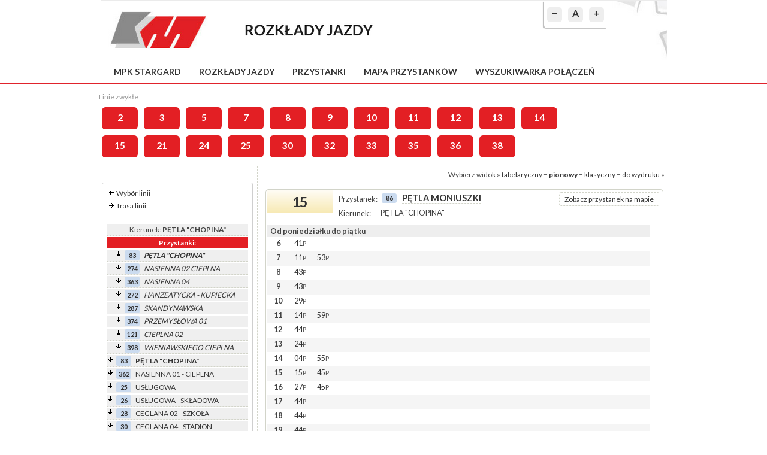

--- FILE ---
content_type: text/html; charset=UTF-8
request_url: https://rozklady.mpkstargard.pl/rozklad-015_20210712-33-1.html
body_size: 11375
content:
<!DOCTYPE html PUBLIC "-//W3C//DTD XHTML 1.0 Strict//EN" "http://www.w3.org/TR/xhtml1/DTD/xhtml1-strict.dtd">
<html xmlns="http://www.w3.org/1999/xhtml">
<head>
<meta name="keywords" content="rozkład jazdy, komunikacja, transport, autobus" />
<meta name="description" content="MPK Stargard Sp. z o.o. - rozkłady jazdy" />
<meta http-equiv="pragma" content="nocache" />
<meta http-equiv="expires" content="0" />
<meta http-equiv="content-type" content="text/html; charset=utf-8" />
<title>MPK Stargard Sp. z o.o. &minus; rozkłady jazdy</title>
  <link href='//fonts.googleapis.com/css?family=Lato:400,700&amp;subset=latin,latin-ext' rel='stylesheet' type='text/css'/>
  <link rel="stylesheet" type="text/css" href="./css/style/stargard.css"/>
  <link rel="icon" type="image/x-icon" href="[data-uri]"/>
  <script src="//code.jquery.com/jquery-1.11.3.min.js"></script>
  <script src="//ajax.googleapis.com/ajax/libs/jqueryui/1.11.4/jquery-ui.min.js"></script>
  <script>(function(a){if(typeof define==="function"&&define.amd){define(["../datepicker"],a)}else{a(jQuery.datepicker)}}(function(a){a.regional.pl={closeText:"Zamknij",prevText:"&#x3C;Poprzedni",nextText:"Nast&#281;pny&#x3E;",currentText:"Dzi&#347;",monthNames:["Stycze&#324;","Luty","Marzec","Kwiecie&#324;","Maj","Czerwiec","Lipiec","Sierpie&#324;","Wrzesie&#324;","Pa&#378;dziernik","Listopad","Grudzie&#324;"],monthNamesShort:["Sty","Lu","Mar","Kw","Maj","Cze","Lip","Sie","Wrz","Pa","Lis","Gru"],dayNames:["Niedziela","Poniedzia&#322;ek","Wtorek","&#346;roda","Czwartek","Pi&#261;tek","Sobota"],dayNamesShort:["Nie","Pn","Wt","&#346;r","Czw","Pt","So"],dayNamesMin:["Nd","Pn","Wt","&#346;r","Cz","Pt","So"],weekHeader:"Tydz",dateFormat:"dd.mm.yy",firstDay:1,isRTL:false,showMonthAfterYear:false,yearSuffix:""};a.setDefaults(a.regional.pl);return a.regional.pl}));
/*!
 * jquery-timepicker v1.6.5 - A jQuery timepicker plugin inspired by Google Calendar. It supports both mouse and keyboard navigation.
 * Copyright (c) 2015 Jon Thornton - http://jonthornton.github.com/jquery-timepicker/
 * License: MIT
 */
;!function(b){"object"==typeof exports&&exports&&"object"==typeof module&&module&&module.exports===exports?b(require("jquery")):"function"==typeof define&&define.amd?define(["jquery"],b):b(jQuery)}(function(V){function U(d){var c=d[0];return c.offsetWidth>0&&c.offsetHeight>0}function T(a){if(a.minTime&&(a.minTime=C(a.minTime)),a.maxTime&&(a.maxTime=C(a.maxTime)),a.durationTime&&"function"!=typeof a.durationTime&&(a.durationTime=C(a.durationTime)),"now"==a.scrollDefault?a.scrollDefault=C(new Date):a.scrollDefault?a.scrollDefault=C(a.scrollDefault):a.minTime&&(a.scrollDefault=a.minTime),a.scrollDefault&&(a.scrollDefault=a.roundingFunction(a.scrollDefault,a)),"string"===V.type(a.timeFormat)&&a.timeFormat.match(/[gh]/)&&(a._twelveHourTime=!0),a.disableTimeRanges.length>0){for(var d in a.disableTimeRanges){a.disableTimeRanges[d]=[C(a.disableTimeRanges[d][0]),C(a.disableTimeRanges[d][1])]}a.disableTimeRanges=a.disableTimeRanges.sort(function(e,c){return e[0]-c[0]});for(var d=a.disableTimeRanges.length-1;d>0;d--){a.disableTimeRanges[d][0]<=a.disableTimeRanges[d-1][1]&&(a.disableTimeRanges[d-1]=[Math.min(a.disableTimeRanges[d][0],a.disableTimeRanges[d-1][0]),Math.max(a.disableTimeRanges[d][1],a.disableTimeRanges[d-1][1])],a.disableTimeRanges.splice(d,1))}}return a}function S(ad){var ac=ad.data("timepicker-settings"),ab=ad.data("timepicker-list");if(ab&&ab.length&&(ab.remove(),ad.data("timepicker-list",!1)),ac.useSelect){ab=V("<select />",{"class":"ui-timepicker-select"});var aa=ab}else{ab=V("<ul />",{"class":"ui-timepicker-list"});var aa=V("<div />",{"class":"ui-timepicker-wrapper",tabindex:-1});aa.css({display:"none",position:"absolute"}).append(ab)}if(ac.noneOption){if(ac.noneOption===!0&&(ac.noneOption=ac.useSelect?"Time...":"None"),V.isArray(ac.noneOption)){for(var Z in ac.noneOption){if(parseInt(Z,10)==Z){var Y=R(ac.noneOption[Z],ac.useSelect);ab.append(Y)}}}else{var Y=R(ac.noneOption,ac.useSelect);ab.append(Y)}}if(ac.className&&aa.addClass(ac.className),(null!==ac.minTime||null!==ac.durationTime)&&ac.showDuration){"function"==typeof ac.step?"function":ac.step;aa.addClass("ui-timepicker-with-duration"),aa.addClass("ui-timepicker-step-"+ac.step)}var X=ac.minTime;"function"==typeof ac.durationTime?X=C(ac.durationTime()):null!==ac.durationTime&&(X=ac.durationTime);var W=null!==ac.minTime?ac.minTime:0,x=null!==ac.maxTime?ac.maxTime:W+A-1;W>x&&(x+=A),x===A-1&&"string"===V.type(ac.timeFormat)&&ac.show2400&&(x=A);var v=ac.disableTimeRanges,k=0,f=v.length,e=ac.step;"function"!=typeof e&&(e=function(){return ac.step});for(var Z=W,a=0;x>=Z;a++,Z+=60*e(a)){var t=Z,s=D(t,ac);if(ac.useSelect){var r=V("<option />",{value:s});r.text(s)}else{var r=V("<li />");r.data("time",86400>=t?t:t%86400),r.text(s)}if((null!==ac.minTime||null!==ac.durationTime)&&ac.showDuration){var q=E(Z-X,ac.step);if(ac.useSelect){r.text(r.text()+" ("+q+")")}else{var n=V("<span />",{"class":"ui-timepicker-duration"});n.text(" ("+q+")"),r.append(n)}}f>k&&(t>=v[k][1]&&(k+=1),v[k]&&t>=v[k][0]&&t<v[k][1]&&(ac.useSelect?r.prop("disabled",!0):r.addClass("ui-timepicker-disabled"))),ab.append(r)}if(aa.data("timepicker-input",ad),ad.data("timepicker-list",aa),ac.useSelect){ad.val()&&ab.val(Q(C(ad.val()),ac)),ab.on("focus",function(){V(this).data("timepicker-input").trigger("showTimepicker")}),ab.on("blur",function(){V(this).data("timepicker-input").trigger("hideTimepicker")}),ab.on("change",function(){I(ad,V(this).val(),"select")}),I(ad,ab.val(),"initial"),ad.hide().after(ab)}else{var i=ac.appendTo;"string"==typeof i?i=V(i):"function"==typeof i&&(i=i(ad)),i.append(aa),L(ad,ab),ab.on("mousedown","li",function(){ad.off("focus.timepicker"),ad.on("focus.timepicker-ie-hack",function(){ad.off("focus.timepicker-ie-hack"),ad.on("focus.timepicker",y.show)}),N(ad)||ad[0].focus(),ab.find("li").removeClass("ui-timepicker-selected"),V(this).addClass("ui-timepicker-selected"),F(ad)&&(ad.trigger("hideTimepicker"),ab.on("mouseup.timepicker","li",function(){ab.off("mouseup.timepicker"),aa.hide()}))})}}function R(a,j){var i,h,g;return"object"==typeof a?(i=a.label,h=a.className,g=a.value):"string"==typeof a?i=a:V.error("Invalid noneOption value"),j?V("<option />",{value:g,"class":h,text:i}):V("<li />",{"class":h,text:i}).data("time",g)}function Q(d,c){return d=c.roundingFunction(d,c),null!==d?D(d,c):void 0}function P(){return new Date(1970,1,1,0,0,0)}function O(a){var f=V(a.target),e=f.closest(".ui-timepicker-input");0===e.length&&0===f.closest(".ui-timepicker-wrapper").length&&(y.hide(),V(document).unbind(".ui-timepicker"),V(window).unbind(".ui-timepicker"))}function N(d){var c=d.data("timepicker-settings");return(window.navigator.msMaxTouchPoints||"ontouchstart" in document)&&c.disableTouchKeyboard}function M(a,j,i){if(!i&&0!==i){return !1}var h=a.data("timepicker-settings"),g=!1,i=h.roundingFunction(i,h);return j.find("li").each(function(d,k){var f=V(k);if("number"==typeof f.data("time")){return f.data("time")==i?(g=f,!1):void 0}}),g}function L(g,f){f.find("li").removeClass("ui-timepicker-selected");var j=C(J(g),g.data("timepicker-settings"));if(null!==j){var i=M(g,f,j);if(i){var h=i.offset().top-f.offset().top;(h+i.outerHeight()>f.outerHeight()||0>h)&&f.scrollTop(f.scrollTop()+i.position().top-i.outerHeight()),i.addClass("ui-timepicker-selected")}}}function K(a,n){if(""!==this.value&&"timepicker"!=n){var m=V(this);if(!m.is(":focus")||a&&"change"==a.type){var l=m.data("timepicker-settings"),k=C(this.value,l);if(null===k){return void m.trigger("timeFormatError")}var j=!1;null!==l.minTime&&k<l.minTime?j=!0:null!==l.maxTime&&k>l.maxTime&&(j=!0),V.each(l.disableTimeRanges,function(){return k>=this[0]&&k<this[1]?(j=!0,!1):void 0}),l.forceRoundTime&&(k=l.roundingFunction(k,l));var i=D(k,l);j?I(m,i,"error")&&m.trigger("timeRangeError"):I(m,i)}}}function J(b){return b.is("input")?b.val():b.data("ui-timepicker-value")}function I(f,e,h){if(f.is("input")){f.val(e);var g=f.data("timepicker-settings");g.useSelect&&"select"!=h&&"initial"!=h&&f.data("timepicker-list").val(Q(e,g))}return f.data("ui-timepicker-value")!=e?(f.data("ui-timepicker-value",e),"select"==h?f.trigger("selectTime").trigger("changeTime").trigger("change","timepicker"):"error"!=h&&f.trigger("changeTime"),!0):(f.trigger("selectTime"),!1)}function H(h){var g=V(this),b=g.data("timepicker-list");if(!b||!U(b)){if(40!=h.keyCode){return !0}y.show.call(g.get(0)),b=g.data("timepicker-list"),N(g)||g.focus()}switch(h.keyCode){case 13:return F(g)&&y.hide.apply(this),h.preventDefault(),!1;case 38:var a=b.find(".ui-timepicker-selected");return a.length?a.is(":first-child")||(a.removeClass("ui-timepicker-selected"),a.prev().addClass("ui-timepicker-selected"),a.prev().position().top<a.outerHeight()&&b.scrollTop(b.scrollTop()-a.outerHeight())):(b.find("li").each(function(d,e){return V(e).position().top>0?(a=V(e),!1):void 0}),a.addClass("ui-timepicker-selected")),!1;case 40:return a=b.find(".ui-timepicker-selected"),0===a.length?(b.find("li").each(function(d,e){return V(e).position().top>0?(a=V(e),!1):void 0}),a.addClass("ui-timepicker-selected")):a.is(":last-child")||(a.removeClass("ui-timepicker-selected"),a.next().addClass("ui-timepicker-selected"),a.next().position().top+2*a.outerHeight()>b.outerHeight()&&b.scrollTop(b.scrollTop()+a.outerHeight())),!1;case 27:b.find("li").removeClass("ui-timepicker-selected"),y.hide();break;case 9:y.hide();break;default:return !0}}function G(f){var b=V(this),a=b.data("timepicker-list");if(!a||!U(a)){return !0}if(!b.data("timepicker-settings").typeaheadHighlight){return a.find("li").removeClass("ui-timepicker-selected"),!0}switch(f.keyCode){case 96:case 97:case 98:case 99:case 100:case 101:case 102:case 103:case 104:case 105:case 48:case 49:case 50:case 51:case 52:case 53:case 54:case 55:case 56:case 57:case 65:case 77:case 80:case 186:case 8:case 46:L(b,a);break;default:return}}function F(h){var g=h.data("timepicker-settings"),l=h.data("timepicker-list"),k=null,j=l.find(".ui-timepicker-selected");if(j.hasClass("ui-timepicker-disabled")){return !1}if(j.length&&(k=j.data("time")),null!==k){if("string"==typeof k){h.val(k),h.trigger("selectTime").trigger("changeTime").trigger("change","timepicker")}else{var i=D(k,g);I(h,i,"select")}}return !0}function E(h,g){h=Math.abs(h);var l,k,j=Math.round(h/60),i=[];return 60>j?i=[j,z.mins]:(l=Math.floor(j/60),k=j%60,30==g&&30==k&&(l+=z.decimal+5),i.push(l),i.push(1==l?z.hr:z.hrs),30!=g&&k&&(i.push(k),i.push(z.mins))),i.join(" ")}function D(a,p){if(null!==a){var o=new Date(B.valueOf()+1000*a);if(!isNaN(o.getTime())){if("function"===V.type(p.timeFormat)){return p.timeFormat(o)}for(var n,m,l="",k=0;k<p.timeFormat.length;k++){switch(m=p.timeFormat.charAt(k)){case"a":l+=o.getHours()>11?z.pm:z.am;break;case"A":l+=o.getHours()>11?z.PM:z.AM;break;case"g":n=o.getHours()%12,l+=0===n?"12":n;break;case"G":n=o.getHours(),a===A&&(n=24),l+=n;break;case"h":n=o.getHours()%12,0!==n&&10>n&&(n="0"+n),l+=0===n?"12":n;break;case"H":n=o.getHours(),a===A&&(n=24),l+=n>9?n:"0"+n;break;case"i":var j=o.getMinutes();l+=j>9?j:"0"+j;break;case"s":a=o.getSeconds(),l+=a>9?a:"0"+a;break;case"\\":k++,l+=p.timeFormat.charAt(k);break;default:l+=m}}return l}}}function C(X,W){if(""===X){return null}if(!X||X+0==X){return X}if("object"==typeof X){return 3600*X.getHours()+60*X.getMinutes()+X.getSeconds()}X=X.toLowerCase().replace(".",""),("a"==X.slice(-1)||"p"==X.slice(-1))&&(X+="m");var x="("+z.am.replace(".","")+"|"+z.pm.replace(".","")+"|"+z.AM.replace(".","")+"|"+z.PM.replace(".","")+")?",w=new RegExp("^"+x+"\\s*([0-2]?[0-9])\\W?([0-5][0-9])?\\W?([0-5][0-9])?\\s*"+x+"$"),v=X.match(w);if(!v){return null}var u=parseInt(1*v[2],10),t=v[1]||v[5],s=u;if(12>=u&&t){var r=t==z.pm||t==z.PM;s=12==u?r?12:0:u+(r?12:0)}var q=1*v[3]||0,p=1*v[4]||0,o=3600*s+60*q+p;if(!t&&W&&W._twelveHourTime&&W.scrollDefault){var n=o-W.scrollDefault;0>n&&n>=A/-2&&(o=(o+A/2)%A)}return o}var B=P(),A=86400,z={am:"am",pm:"pm",AM:"AM",PM:"PM",decimal:".",mins:"mins",hr:"hr",hrs:"hrs"},y={init:function(a){return this.each(function(){var i=V(this),d=[];for(var c in V.fn.timepicker.defaults){i.data(c)&&(d[c]=i.data(c))}var b=V.extend({},V.fn.timepicker.defaults,d,a);b.lang&&(z=V.extend(z,b.lang)),b=T(b),i.data("timepicker-settings",b),i.addClass("ui-timepicker-input"),b.useSelect?S(i):(i.prop("autocomplete","off"),i.on("click.timepicker focus.timepicker",y.show),i.on("change.timepicker",K),i.on("keydown.timepicker",H),i.on("keyup.timepicker",G),K.call(i.get(0)))})},show:function(p){var i=V(this),h=i.data("timepicker-settings");if(p){if(!h.showOnFocus){return !0}p.preventDefault()}if(h.useSelect){return void i.data("timepicker-list").focus()}N(i)&&i.blur();var d=i.data("timepicker-list");if(!i.prop("readonly")&&(d&&0!==d.length&&"function"!=typeof h.durationTime||(S(i),d=i.data("timepicker-list")),!U(d))){y.hide(),d.show();var b={};b.left=h.orientation.match(/r/)?i.offset().left+i.outerWidth()-d.outerWidth()+parseInt(d.css("marginLeft").replace("px",""),10):i.offset().left+parseInt(d.css("marginLeft").replace("px",""),10);var a;a=h.orientation.match(/t/)?"t":h.orientation.match(/b/)?"b":i.offset().top+i.outerHeight(!0)+d.outerHeight()>V(window).height()+V(window).scrollTop()?"t":"b","t"==a?(d.addClass("ui-timepicker-positioned-top"),b.top=i.offset().top-d.outerHeight()+parseInt(d.css("marginTop").replace("px",""),10)):(d.removeClass("ui-timepicker-positioned-top"),b.top=i.offset().top+i.outerHeight()+parseInt(d.css("marginTop").replace("px",""),10)),d.offset(b);var m=d.find(".ui-timepicker-selected");if(m.length||(J(i)?m=M(i,d,C(J(i))):h.scrollDefault&&(m=M(i,d,h.scrollDefault))),m&&m.length){var j=d.scrollTop()+m.position().top-m.outerHeight();d.scrollTop(j)}else{d.scrollTop(0)}return V(document).on("touchstart.ui-timepicker mousedown.ui-timepicker",O),V(window).on("resize.ui-timepicker",O),h.closeOnWindowScroll&&V(document).on("scroll.ui-timepicker",O),i.trigger("showTimepicker"),this}},hide:function(){var b=V(this),a=b.data("timepicker-settings");return a&&a.useSelect&&b.blur(),V(".ui-timepicker-wrapper").each(function(){var h=V(this);if(U(h)){var g=h.data("timepicker-input"),f=g.data("timepicker-settings");f&&f.selectOnBlur&&F(g),h.hide(),g.trigger("hideTimepicker")}}),this},option:function(a,c){return this.each(function(){var e=V(this),d=e.data("timepicker-settings"),b=e.data("timepicker-list");if("object"==typeof a){d=V.extend(d,a)}else{if("string"==typeof a&&"undefined"!=typeof c){d[a]=c}else{if("string"==typeof a){return d[a]}}}d=T(d),e.data("timepicker-settings",d),b&&(b.remove(),e.data("timepicker-list",!1)),d.useSelect&&S(e)})},getSecondsFromMidnight:function(){return C(J(this))},getTime:function(g){var f=this,j=J(f);if(!j){return null}g||(g=new Date);var i=C(j),h=new Date(g);return h.setHours(i/3600),h.setMinutes(i%3600/60),h.setSeconds(i%60),h.setMilliseconds(0),h},setTime:function(f){var e=this,h=e.data("timepicker-settings");if(h.forceRoundTime){var g=Q(C(f),h)}else{var g=D(C(f),h)}return I(e,g),e.data("timepicker-list")&&L(e,e.data("timepicker-list")),this},remove:function(){var d=this;if(d.hasClass("ui-timepicker-input")){var c=d.data("timepicker-settings");return d.removeAttr("autocomplete","off"),d.removeClass("ui-timepicker-input"),d.removeData("timepicker-settings"),d.off(".timepicker"),d.data("timepicker-list")&&d.data("timepicker-list").remove(),c.useSelect&&d.show(),d.removeData("timepicker-list"),this}}};V.fn.timepicker=function(a){return this.length?y[a]?this.hasClass("ui-timepicker-input")?y[a].apply(this,Array.prototype.slice.call(arguments,1)):this:"object"!=typeof a&&a?void V.error("Method "+a+" does not exist on jQuery.timepicker"):y.init.apply(this,arguments):this},V.fn.timepicker.defaults={className:null,minTime:null,maxTime:null,durationTime:null,step:30,showDuration:!1,showOnFocus:!0,timeFormat:"g:ia",scrollDefault:null,selectOnBlur:!1,disableTouchKeyboard:!1,forceRoundTime:!1,roundingFunction:function(e,d){if(null===e){return null}var f=e%(60*d.step);return f>=30*d.step?e+=60*d.step-f:e-=f,e},appendTo:"body",orientation:"l",disableTimeRanges:[],closeOnWindowScroll:!1,typeaheadHighlight:!0,noneOption:!1,show2400:!1}});$(document).ready(function(){var a=$("body").css("font-size");$(".resetFont").click(function(){$("body").css("font-size",a)});$(".increaseFont").click(function(){var c=$("body").css("font-size");var d=parseFloat(c,10);var b=d*1.2;$("body").css("font-size",b);return false});$(".decreaseFont").click(function(){var c=$("body").css("font-size");var d=parseFloat(c,10);var b=d*0.8;$("body").css("font-size",b);return false})});$.cookie=function(b,j,m){if(typeof j!="undefined"){m=m||{};if(j===null){j="";m.expires=-1}var e="";if(m.expires&&(typeof m.expires=="number"||m.expires.toUTCString)){var f;if(typeof m.expires=="number"){f=new Date();f.setTime(f.getTime()+(m.expires*24*60*60*1000))}else{f=m.expires}e="; expires="+f.toUTCString()}var l=m.path?"; path="+(m.path):"";var g=m.domain?"; domain="+(m.domain):"";var a=m.secure?"; secure":"";document.cookie=[b,"=",encodeURIComponent(j),e,l,g,a].join("")}else{var d=null;if(document.cookie&&document.cookie!=""){var k=document.cookie.split(";");for(var h=0;h<k.length;h++){var c=$.trim(k[h]);if(c.substring(0,b.length+1)==(b+"=")){d=decodeURIComponent(c.substring(b.length+1));break}}}return d}};(function(a){a.fn.tipTip=function(c){var g={activation:"hover",keepAlive:false,maxWidth:"200px",edgeOffset:3,defaultPosition:"bottom",delay:400,fadeIn:200,fadeOut:200,attribute:"title",content:false,enter:function(){},exit:function(){}};var e=a.extend(g,c);if(a("#tiptip_holder").length<=0){var b=a('<div id="tiptip_holder" style="max-width:'+e.maxWidth+';"></div>');var d=a('<div id="tiptip_content"></div>');var f=a('<div id="tiptip_arrow"></div>');a("body").append(b.html(d).prepend(f.html('<div id="tiptip_arrow_inner"></div>')))}else{var b=a("#tiptip_holder");var d=a("#tiptip_content");var f=a("#tiptip_arrow")}return this.each(function(){var i=a(this);if(e.content){var l=e.content}else{var l=i.attr(e.attribute)}if(l!=""){if(!e.content){i.removeAttr(e.attribute)}var h=false;if(e.activation=="hover"){i.hover(function(){k()},function(){if(!e.keepAlive){j()}});if(e.keepAlive){b.hover(function(){},function(){j()})}}else{if(e.activation=="focus"){i.focus(function(){k()}).blur(function(){j()})}else{if(e.activation=="click"){i.click(function(){k();return false}).hover(function(){},function(){if(!e.keepAlive){j()}});if(e.keepAlive){b.hover(function(){},function(){j()})}}}}function k(){e.enter.call(this);d.html(l);b.hide().removeAttr("class").css("margin","0");f.removeAttr("style");var y=parseInt(i.offset()["top"]);var p=parseInt(i.offset()["left"]);var v=parseInt(i.outerWidth());var A=parseInt(i.outerHeight());var x=b.outerWidth();var s=b.outerHeight();var w=Math.round((v-x)/2);var o=Math.round((A-s)/2);var n=Math.round(p+w);var m=Math.round(y+A+e.edgeOffset);var t="";var C="";var u=Math.round(x-12)/2;if(e.defaultPosition=="bottom"){t="_bottom"}else{if(e.defaultPosition=="top"){t="_top"}else{if(e.defaultPosition=="left"){t="_left"}else{if(e.defaultPosition=="right"){t="_right"}}}}var r=(w+p)<parseInt(a(window).scrollLeft());var q=(x+p)>parseInt(a(window).width());if((r&&w<0)||(t=="_right"&&!q)||(t=="_left"&&p<(x+e.edgeOffset+5))){t="_right";C=Math.round(s-13)/2;u=-12;n=Math.round(p+v+e.edgeOffset);m=Math.round(y+o)}else{if((q&&w<0)||(t=="_left"&&!r)){t="_left";C=Math.round(s-13)/2;u=Math.round(x);n=Math.round(p-(x+e.edgeOffset+5));m=Math.round(y+o)}}var z=(y+A+e.edgeOffset+s+8)>parseInt(a(window).height()+a(window).scrollTop());var B=((y+A)-(e.edgeOffset+s+8))<0;if(z||(t=="_bottom"&&z)||(t=="_top"&&!B)){if(t=="_top"||t=="_bottom"){t="_top"}else{t=t+"_top"}C=s;m=Math.round(y-(s+5+e.edgeOffset))}else{if(B|(t=="_top"&&B)||(t=="_bottom"&&!z)){if(t=="_top"||t=="_bottom"){t="_bottom"}else{t=t+"_bottom"}C=-12;m=Math.round(y+A+e.edgeOffset)}}if(t=="_right_top"||t=="_left_top"){m=m+5}else{if(t=="_right_bottom"||t=="_left_bottom"){m=m-5}}if(t=="_left_top"||t=="_left_bottom"){n=n+5}f.css({"margin-left":u+"px","margin-top":C+"px"});b.css({"margin-left":n+"px","margin-top":m+"px"}).attr("class","tip"+t);if(h){clearTimeout(h)}h=setTimeout(function(){b.stop(true,true).fadeIn(e.fadeIn)},e.delay)}function j(){e.exit.call(this);if(h){clearTimeout(h)}b.fadeOut(e.fadeOut)}}})}})(jQuery);$(document).ready(function(){$("#tabs").tabs();$(".departures-set a").tooltip({show:{duration:100}});$(".one a").tooltip({show:{duration:100}});$("#routes a").tooltip({show:{duration:100}});$("#departures .classic a").tooltip({show:{duration:100},content:function(){return $(this).prop("title")}});$("#autocomplete_stops").autocomplete({delay:50,minLength:2,source:function(b,a){$.get("ajax.php?p=search",{q:b.term},function(d){var c=[];$.each(d.split("\n"),function(f,e){var g=e.split("|");c.push({label:g[0],id:g[1],label_plain:g[2],data:g})});a(c)})},select:function(a,b){window.location.href="przystanek-"+b.item.id+".html"}}).click(function(){$(this).val("")});$("#dialog").dialog({autoOpen:false,modal:true,resizable:false,draggable:false,closeOnEscape:true,minWidth:525,maxHeight:500}).position({my:"center top"});if($.cookie("cookieAgree")!==1){$("#cookie").slideDown()}$("#cookieClose").click(function(a){a.preventDefault();$.cookie("cookieAgree","1",{expires:365*5});$("#cookie").slideUp()});$("#back > a").click(function(){history.back()})});function stop_selected(a){window.location.href="przystanek-"+a.value+".html"}function loading(a){$("#"+a).html('<div style="text-align:center;"><img src="./images/loading.gif"></div>')}function invertSelection(){$("#r input:checkbox").each(function(){if($(this).is(":checked")){$(this).prop("checked",false)}else{$(this).prop("checked",true)}})}function updateSelected(b){var a=[];$("#r input:checkbox").each(function(){if($(this).is(":checked")){a.push($(this).val())}});$("#"+b+"s").val(a.join("--"))}function updateKurs(){$("#form_stop_ids").val($("#stop_ids").val());$("#form_stop_deps").val($("#stop_deps").val())}function details(c){var b="a-"+c;var d="r-"+c;if($("#"+d).is(":visible")){$("#"+b).html("&raquo;&nbsp;&raquo;");$("#"+d).hide()}else{$("#"+d).show();loading(d);$("#"+b).html("&laquo;&nbsp;&laquo;");$("#"+d).load("trasa-"+c+".html")}}function kurs(a,d,c,b){loading("dialog");$("#dialog").dialog("option","height",125).dialog("open");$.ajax({url:"./kurs.php?kat="+a+"&kier="+d+"&nr="+c+"&kurs="+b+"&a=1",type:"GET"}).done(function(e){$("#dialog").html(e).dialog("option","width",725).dialog("option","height",500).dialog("open").dialog("moveToTop")})}function getURLParameter(a){var d=window.location.search.substring(1);var c=d.split("&");for(var b=0;b<c.length;b++){var e=c[b].split("=");if(e[0]===a){return e[1]}}};</script>
</head>
<body>
<div id="wrapper">
  <div id="header">
    <a href="/" class="logo"></a>
        <div id="changeFont">
      <a href="#" class="decreaseFont" title="pomniejsz">&minus;</a>
      <a href="#" class="resetFont" title="domyślna czcionka">A</a>
      <a href="#" class="increaseFont" title="powiększ">+</a>
    </div>
  </div>
  <div id="header-menu">
    <a href="https://mpkstargard.pl">MPK Stargard</a><a href="./">Rozkłady jazdy</a><a href="./przystanki.html">Przystanki</a><a href="./mapa.html">Mapa przystanków</a><a href="./wyszukiwarka.html">Wyszukiwarka połączeń</a>  </div>
  <div id="routes"><div id="list"><div class="list-type"><div class="list-type-name">Linie zwykłe</div><a href="linia-2.html" class="" title="PĘTLA 15 POŁUDNIK - ZCP - Tańskiego - ZCP - PĘTLA 15 POŁUDNIK">2</a><a href="linia-3.html" class="" title="PĘTLA 15 POŁUDNIK - ZCP - Tańskiego - ZCP - PĘTLA 15 POŁUDNIK">3</a><a href="linia-5.html" class="" title="Chopina - Al. Żołnierza - Krzywoustego - Skłodowskiej - Usługowa - Chopina">5</a><a href="linia-7.html" class="" title="Aleja Żołnierza - Tańskiego - Aleja Żołnierza">7</a><a href="linia-8.html" class="" title="Aleja Żołnierza - Powstańców Warszawy- Tańskiego - Powstańców Warszawy - Aleja Żołnierza">8</a><a href="linia-9.html" class="" title="(PĘTLA 15 POŁUDNIK) - Chopina - ZCP - Chopina - (PĘTLA 15 POŁUDNIK)">9</a><a href="linia-10.html" class="" title="LIPNIK - ZCP - Nowowiejska - ZCP - LIPNIK">10</a><a href="linia-11.html" class="" title="ALEJA ŻOŁNIERZA - ZCP - KOSSAKA">11</a><a href="linia-12.html" class="" title="PĘTLA 15 POŁUDNIK - ZCP - Reymonta - ZCP - PĘTLA 15 POŁUDNIK">12</a><a href="linia-13.html" class="" title="Al. Żołnierza - ZCP - Gdyńska - ZCP - Al. Żołnierza">13</a><a href="linia-14.html" class="" title="Spokojna - Krzywoustego - Skłodowskiej - Reymonta - Cmentarz - Skłodowskiej - Spokojna">14</a><a href="linia-15.html" class="" title="Chopina - Przemysłowa - Skłodowskiej - Krzywoustego - Al. Żołnierza - Chopina">15</a><a href="linia-21.html" class="" title="PĘTLA CHOPINA - ZCP - Metalowa - ZCP - PĘTLA CHOPINA">21</a><a href="linia-24.html" class="" title="KOSSAKA - ZCP - Metalowa - ZCP - KOSSAKA">24</a><a href="linia-25.html" class="" title="Tańskiego - Kossaka - Tańskiego">25</a><a href="linia-30.html" class="" title=" Witkowo - Kresowian/Niepodległości - Broniewskiego - ZCP ">30</a><a href="linia-32.html" class="" title="KLĘPINO - Gdańska - ZCP - MONIUSZKI">32</a><a href="linia-33.html" class="" title="KOSSAKA - MONIUSZKI - ŚWIĘTE - ZCP - MONIUSZKI - KOSSAKA">33</a><a href="linia-35.html" class="" title="(Pętla 15 Południk) MONIUSZKI - ZCP - Spokojna - Skalin - Koszewo - Skalin - Spokojna - ZCP - MONIUSZKI">35</a><a href="linia-36.html" class="" title="(Tańskiego) - Witkowo - Broniewskiego - ZCP - (PĘTLA 15 POŁUDNIK)">36</a><a href="linia-38.html" class="" title="Żarowo - Grzędzice - ZCP - Grzędzice - Żarowo">38</a></div></div></div>
  <div id="sidebar">
  
    <div>&nbsp;</div>

      <div id="sidebar-stops">
    <div id="sidebar-stops-menu"><ul><li><div class="sprite pl">&nbsp;</div><a href="./">Wybór linii</a></li><li><div class="sprite pp">&nbsp;</div><a href="start-015_20210712-1.html">Trasa linii</a></li></ul></div>    <br/>
    <table class="route" style="width: 240px; margin: 0 auto;"><tr><td class="text-center bg-lightgray">Kierunek: <strong>PĘTLA "CHOPINA"</strong></td></tr><tr><th>Przystanki:</th></tr><tr><td class="wciecie-1" style="background: #EFEFEF;"><div style="font-style: italic;"><div style="font-weight: bold;"><div class="sprite pd">&nbsp;</div><div class="sprite-nr-slupka"><a href="http://stargard.kiedyprzyjedzie.pl/83" title="Odjazdy z tego przystanku w czasie rzeczywistym">83</a></div><a href="rozklad-015_20210712-1-1.html">PĘTLA "CHOPINA"</a></div></div></td></tr><tr><td class="wciecie-1" style="background: #EFEFEF;"><div style="font-style: italic;"><div class="sprite pd">&nbsp;</div><div class="sprite-nr-slupka"><a href="http://stargard.kiedyprzyjedzie.pl/274" title="Odjazdy z tego przystanku w czasie rzeczywistym">274</a></div><a href="rozklad-015_20210712-2-1.html">NASIENNA 02 CIEPLNA</a></div></td></tr><tr><td class="wciecie-1" style="background: #EFEFEF;"><div style="font-style: italic;"><div class="sprite pd">&nbsp;</div><div class="sprite-nr-slupka"><a href="http://stargard.kiedyprzyjedzie.pl/363" title="Odjazdy z tego przystanku w czasie rzeczywistym">363</a></div><a href="rozklad-015_20210712-3-1.html">NASIENNA 04</a></div></td></tr><tr><td class="wciecie-1" style="background: #EFEFEF;"><div style="font-style: italic;"><div class="sprite pd">&nbsp;</div><div class="sprite-nr-slupka"><a href="http://stargard.kiedyprzyjedzie.pl/272" title="Odjazdy z tego przystanku w czasie rzeczywistym">272</a></div><a href="rozklad-015_20210712-4-1.html">HANZEATYCKA - KUPIECKA</a></div></td></tr><tr><td class="wciecie-1" style="background: #EFEFEF;"><div style="font-style: italic;"><div class="sprite pd">&nbsp;</div><div class="sprite-nr-slupka"><a href="http://stargard.kiedyprzyjedzie.pl/287" title="Odjazdy z tego przystanku w czasie rzeczywistym">287</a></div><a href="rozklad-015_20210712-5-1.html">SKANDYNAWSKA</a></div></td></tr><tr><td class="wciecie-1" style="background: #EFEFEF;"><div style="font-style: italic;"><div class="sprite pd">&nbsp;</div><div class="sprite-nr-slupka"><a href="http://stargard.kiedyprzyjedzie.pl/374" title="Odjazdy z tego przystanku w czasie rzeczywistym">374</a></div><a href="rozklad-015_20210712-6-1.html">PRZEMYSŁOWA 01</a></div></td></tr><tr><td class="wciecie-1" style="background: #EFEFEF;"><div style="font-style: italic;"><div class="sprite pd">&nbsp;</div><div class="sprite-nr-slupka"><a href="http://stargard.kiedyprzyjedzie.pl/121" title="Odjazdy z tego przystanku w czasie rzeczywistym">121</a></div><a href="rozklad-015_20210712-7-1.html">CIEPLNA 02</a></div></td></tr><tr><td class="wciecie-1" style="background: #EFEFEF;"><div style="font-style: italic;"><div class="sprite pd">&nbsp;</div><div class="sprite-nr-slupka"><a href="http://stargard.kiedyprzyjedzie.pl/398" title="Odjazdy z tego przystanku w czasie rzeczywistym">398</a></div><a href="rozklad-015_20210712-8-1.html">WIENIAWSKIEGO CIEPLNA</a></div></td></tr><tr><td style="background: #EFEFEF;"><div style="font-weight: bold;"><div class="sprite pd">&nbsp;</div><div class="sprite-nr-slupka"><a href="http://stargard.kiedyprzyjedzie.pl/83" title="Odjazdy z tego przystanku w czasie rzeczywistym">83</a></div><a href="rozklad-015_20210712-9-1.html">PĘTLA "CHOPINA"</a></div></td></tr><tr><td style="background: #EFEFEF;"><div class="sprite pd">&nbsp;</div><div class="sprite-nr-slupka"><a href="http://stargard.kiedyprzyjedzie.pl/362" title="Odjazdy z tego przystanku w czasie rzeczywistym">362</a></div><a href="rozklad-015_20210712-10-1.html">NASIENNA 01 - CIEPLNA</a></td></tr><tr><td style="background: #EFEFEF;"><div class="sprite pd">&nbsp;</div><div class="sprite-nr-slupka"><a href="http://stargard.kiedyprzyjedzie.pl/25" title="Odjazdy z tego przystanku w czasie rzeczywistym">25</a></div><a href="rozklad-015_20210712-11-1.html">USŁUGOWA</a></td></tr><tr><td style="background: #EFEFEF;"><div class="sprite pd">&nbsp;</div><div class="sprite-nr-slupka"><a href="http://stargard.kiedyprzyjedzie.pl/26" title="Odjazdy z tego przystanku w czasie rzeczywistym">26</a></div><a href="rozklad-015_20210712-12-1.html">USŁUGOWA - SKŁADOWA</a></td></tr><tr><td style="background: #EFEFEF;"><div class="sprite pd">&nbsp;</div><div class="sprite-nr-slupka"><a href="http://stargard.kiedyprzyjedzie.pl/28" title="Odjazdy z tego przystanku w czasie rzeczywistym">28</a></div><a href="rozklad-015_20210712-13-1.html">CEGLANA 02 - SZKOŁA</a></td></tr><tr><td style="background: #EFEFEF;"><div class="sprite pd">&nbsp;</div><div class="sprite-nr-slupka"><a href="http://stargard.kiedyprzyjedzie.pl/30" title="Odjazdy z tego przystanku w czasie rzeczywistym">30</a></div><a href="rozklad-015_20210712-14-1.html">CEGLANA 04 - STADION</a></td></tr><tr><td style="background: #EFEFEF;"><div class="sprite pd">&nbsp;</div><div class="sprite-nr-slupka"><a href="http://stargard.kiedyprzyjedzie.pl/33" title="Odjazdy z tego przystanku w czasie rzeczywistym">33</a></div><a href="rozklad-015_20210712-15-1.html">PIERWSZEJ BRYGADY 03</a></td></tr><tr><td style="background: #EFEFEF;"><div class="sprite pd">&nbsp;</div><div class="sprite-nr-slupka"><a href="http://stargard.kiedyprzyjedzie.pl/35" title="Odjazdy z tego przystanku w czasie rzeczywistym">35</a></div><a href="rozklad-015_20210712-16-1.html">PIŁSUDSKIEGO - KONOPNICKIEJ</a></td></tr><tr><td style="background: #EFEFEF;"><div class="sprite pd">&nbsp;</div><div class="sprite-nr-slupka"><a href="http://stargard.kiedyprzyjedzie.pl/39" title="Odjazdy z tego przystanku w czasie rzeczywistym">39</a></div><a href="rozklad-015_20210712-17-1.html">PIŁSUDSKIEGO - PLAC WOLNOŚCI</a></td></tr><tr><td style="background: #EFEFEF;"><div class="sprite pd">&nbsp;</div><div class="sprite-nr-slupka"><a href="http://stargard.kiedyprzyjedzie.pl/280" title="Odjazdy z tego przystanku w czasie rzeczywistym">280</a></div><a href="rozklad-015_20210712-18-1.html">STRUGA NŻ</a></td></tr><tr><td style="background: #EFEFEF;"><div class="sprite pd">&nbsp;</div><div class="sprite-nr-slupka"><a href="http://stargard.kiedyprzyjedzie.pl/131" title="Odjazdy z tego przystanku w czasie rzeczywistym">131</a></div><a href="rozklad-015_20210712-19-1.html">BOLESŁAWA CHROBREGO - PORTOWA</a></td></tr><tr><td style="background: #EFEFEF;"><div class="sprite pd">&nbsp;</div><div class="sprite-nr-slupka"><a href="http://stargard.kiedyprzyjedzie.pl/54" title="Odjazdy z tego przystanku w czasie rzeczywistym">54</a></div><a href="rozklad-015_20210712-20-1.html">KAZIMIERZA WIELKIEGO - RATUSZ</a></td></tr><tr><td style="background: #EFEFEF;"><div class="sprite pd">&nbsp;</div><div class="sprite-nr-slupka"><a href="http://stargard.kiedyprzyjedzie.pl/56" title="Odjazdy z tego przystanku w czasie rzeczywistym">56</a></div><a href="rozklad-015_20210712-21-1.html">BOLESŁAWA KRZYWOUSTEGO - KOLEGIATA</a></td></tr><tr><td style="background: #EFEFEF;"><div class="sprite pd">&nbsp;</div><div class="sprite-nr-slupka"><a href="http://stargard.kiedyprzyjedzie.pl/59" title="Odjazdy z tego przystanku w czasie rzeczywistym">59</a></div><a href="rozklad-015_20210712-22-1.html">STASZICA - LO</a></td></tr><tr><td style="background: #EFEFEF;"><div class="sprite pd">&nbsp;</div><div class="sprite-nr-slupka"><a href="http://stargard.kiedyprzyjedzie.pl/61" title="Odjazdy z tego przystanku w czasie rzeczywistym">61</a></div><a href="rozklad-015_20210712-23-1.html">BOGUSŁAWA IV - STAROSTWO</a></td></tr><tr><td style="background: #EFEFEF;"><div class="sprite pd">&nbsp;</div><div class="sprite-nr-slupka"><a href="http://stargard.kiedyprzyjedzie.pl/63" title="Odjazdy z tego przystanku w czasie rzeczywistym">63</a></div><a href="rozklad-015_20210712-24-1.html">SPOKOJNA 02 PARK BATOREGO</a></td></tr><tr><td style="background: #EFEFEF;"><div class="sprite pd">&nbsp;</div><div class="sprite-nr-slupka"><a href="http://stargard.kiedyprzyjedzie.pl/66" title="Odjazdy z tego przystanku w czasie rzeczywistym">66</a></div><a href="rozklad-015_20210712-25-1.html">SPOKOJNA 04 CMENTARZ</a></td></tr><tr><td style="background: #EFEFEF;"><div class="sprite pd">&nbsp;</div><div class="sprite-nr-slupka"><a href="http://stargard.kiedyprzyjedzie.pl/69" title="Odjazdy z tego przystanku w czasie rzeczywistym">69</a></div><a href="rozklad-015_20210712-26-1.html">ALEJA GRYFA - KOŚCIUSZKI</a></td></tr><tr><td style="background: #EFEFEF;"><div class="sprite pd">&nbsp;</div><div class="sprite-nr-slupka"><a href="http://stargard.kiedyprzyjedzie.pl/81" title="Odjazdy z tego przystanku w czasie rzeczywistym">81</a></div><a href="rozklad-015_20210712-27-1.html">ALEJA GRYFA - POGODNA</a></td></tr><tr><td style="background: #EFEFEF;"><div class="sprite pd">&nbsp;</div><div class="sprite-nr-slupka"><a href="http://stargard.kiedyprzyjedzie.pl/79" title="Odjazdy z tego przystanku w czasie rzeczywistym">79</a></div><a href="rozklad-015_20210712-28-1.html">POGODNA</a></td></tr><tr><td style="background: #EFEFEF;"><div class="sprite pd">&nbsp;</div><div class="sprite-nr-slupka"><a href="http://stargard.kiedyprzyjedzie.pl/74" title="Odjazdy z tego przystanku w czasie rzeczywistym">74</a></div><a href="rozklad-015_20210712-29-1.html">ALEJA ŻOŁNIERZA - SZKOŁA</a></td></tr><tr><td style="background: #EFEFEF;"><div class="sprite pd">&nbsp;</div><div class="sprite-nr-slupka"><a href="http://stargard.kiedyprzyjedzie.pl/76" title="Odjazdy z tego przystanku w czasie rzeczywistym">76</a></div><a href="rozklad-015_20210712-30-1.html">ALEJA ŻOŁNIERZA</a></td></tr><tr><td style="background: #EFEFEF;"><div style="font-weight: bold;"><div class="sprite pd">&nbsp;</div><div class="sprite-nr-slupka"><a href="http://stargard.kiedyprzyjedzie.pl/996" title="Odjazdy z tego przystanku w czasie rzeczywistym">996</a></div><a href="rozklad-015_20210712-31-1.html">ALEJA ŻOŁNIERZA - KOŃCOWY</a></div></td></tr><tr><td class="wciecie-1" style="background: #EFEFEF;"><div style="font-style: italic;"><div class="sprite pd">&nbsp;</div><div class="sprite-nr-slupka"><a href="http://stargard.kiedyprzyjedzie.pl/373" title="Odjazdy z tego przystanku w czasie rzeczywistym">373</a></div><a href="rozklad-015_20210712-32-1.html">OSIEDLE ZACHÓD - SZCZECIŃSKA 02</a></div></td></tr><tr><td class="wciecie-1" style="background: #FFFAE9;"><div style="font-style: italic;"><div class="sprite pp">&nbsp;</div><div class="sprite-nr-slupka"><a href="http://stargard.kiedyprzyjedzie.pl/86" title="Odjazdy z tego przystanku w czasie rzeczywistym">86</a></div><a href="rozklad-015_20210712-33-1.html">PĘTLA MONIUSZKI</a></div></td></tr><tr><td class="wciecie-1" style="background: #EFEFEF;"><div style="font-style: italic;"><div class="sprite pd">&nbsp;</div><div class="sprite-nr-slupka"><a href="http://stargard.kiedyprzyjedzie.pl/84" title="Odjazdy z tego przystanku w czasie rzeczywistym">84</a></div><a href="rozklad-015_20210712-34-1.html">WIENIAWSKIEGO</a></div></td></tr><tr><td class="wciecie-1" style="background: #EFEFEF;"><div style="font-style: italic;"><div style="font-weight: bold;"><div class="sprite pd">&nbsp;</div><div class="sprite-nr-slupka"><a href="http://stargard.kiedyprzyjedzie.pl/269" title="Odjazdy z tego przystanku w czasie rzeczywistym">269</a></div>PĘTLA "CHOPINA"</div></div></td></tr></table>
        <br/>
    <div id="sidebar-stops-menu"><ul><li><div class="sprite pl">&nbsp;</div><a href="./">Wybór linii</a></li><li><div class="sprite pp">&nbsp;</div><a href="start-015_20210712-1.html">Trasa linii</a></li></ul></div>    </div>
    
    </div>
  <div id="content">
  <!-- Zawartosc serwisu start -->
<div id="menu">Wybierz widok &raquo; <a href="rozklad-015_20210712-33-1-1.html" class="">tabelaryczny</a> &minus; <a href="rozklad-015_20210712-33-1-3.html" class="bold">pionowy</a> &minus; <a href="rozklad-015_20210712-33-1-0.html" class="">klasyczny</a> &minus; <a href="rozklad-015_20210712-33-1-5.html" target="_blank">do wydruku</a> &raquo; </div><div id="departures"><div id="departures-header"><div class="route-number"><a href="start-015_20210712-1.html"><strong>15</strong></a></div><div class="departures-map-link"><a href="mapa.html?stop_id=3683#mapa" class="submit" target="_blank">Zobacz przystanek na mapie</a></div><div class="current-stop"><div class="field">Przystanek:</div> &nbsp;<div class="sprite-nr-slupka"><a href="http://stargard.kiedyprzyjedzie.pl/86" title="Odjazdy z tego przystanku w czasie rzeczywistym">86</a></div><a href="przystanek-3683.html">PĘTLA MONIUSZKI</a></div><div class="destination-stop"><div class="field">Kierunek:</div>PĘTLA "CHOPINA"</div></div><table class="table-three" cellspacing="0" cellpadding="0"><tr><td colspan="2"><div class="day_type" style="background: #EEEEEE;">Od poniedziałku do piątku</div></td></tr><tr><td style="width: 34px; vertical-align: top;"><div class="h">6</div></td><td style="vertical-align: top;"><div class="m"><a href="#" onclick="kurs('015_20210712', 1, 33, 1); return false;">41<span class="codes">P</span></a></div>&nbsp;</td></tr><tr><td style="width: 34px; vertical-align: top;"><div class="h">7</div></td><td style="vertical-align: top;"><div class="m"><a href="#" onclick="kurs('015_20210712', 1, 33, 2); return false;">11<span class="codes">P</span></a></div><div class="m"><a href="#" onclick="kurs('015_20210712', 1, 33, 3); return false;">53<span class="codes">P</span></a></div>&nbsp;</td></tr><tr><td style="width: 34px; vertical-align: top;"><div class="h">8</div></td><td style="vertical-align: top;"><div class="m"><a href="#" onclick="kurs('015_20210712', 1, 33, 4); return false;">43<span class="codes">P</span></a></div>&nbsp;</td></tr><tr><td style="width: 34px; vertical-align: top;"><div class="h">9</div></td><td style="vertical-align: top;"><div class="m"><a href="#" onclick="kurs('015_20210712', 1, 33, 5); return false;">43<span class="codes">P</span></a></div>&nbsp;</td></tr><tr><td style="width: 34px; vertical-align: top;"><div class="h">10</div></td><td style="vertical-align: top;"><div class="m"><a href="#" onclick="kurs('015_20210712', 1, 33, 6); return false;">29<span class="codes">P</span></a></div>&nbsp;</td></tr><tr><td style="width: 34px; vertical-align: top;"><div class="h">11</div></td><td style="vertical-align: top;"><div class="m"><a href="#" onclick="kurs('015_20210712', 1, 33, 7); return false;">14<span class="codes">P</span></a></div><div class="m"><a href="#" onclick="kurs('015_20210712', 1, 33, 8); return false;">59<span class="codes">P</span></a></div>&nbsp;</td></tr><tr><td style="width: 34px; vertical-align: top;"><div class="h">12</div></td><td style="vertical-align: top;"><div class="m"><a href="#" onclick="kurs('015_20210712', 1, 33, 9); return false;">44<span class="codes">P</span></a></div>&nbsp;</td></tr><tr><td style="width: 34px; vertical-align: top;"><div class="h">13</div></td><td style="vertical-align: top;"><div class="m"><a href="#" onclick="kurs('015_20210712', 1, 33, 10); return false;">24<span class="codes">P</span></a></div>&nbsp;</td></tr><tr><td style="width: 34px; vertical-align: top;"><div class="h">14</div></td><td style="vertical-align: top;"><div class="m"><a href="#" onclick="kurs('015_20210712', 1, 33, 11); return false;">04<span class="codes">P</span></a></div><div class="m"><a href="#" onclick="kurs('015_20210712', 1, 33, 12); return false;">55<span class="codes">P</span></a></div>&nbsp;</td></tr><tr><td style="width: 34px; vertical-align: top;"><div class="h">15</div></td><td style="vertical-align: top;"><div class="m"><a href="#" onclick="kurs('015_20210712', 1, 33, 13); return false;">15<span class="codes">P</span></a></div><div class="m"><a href="#" onclick="kurs('015_20210712', 1, 33, 14); return false;">45<span class="codes">P</span></a></div>&nbsp;</td></tr><tr><td style="width: 34px; vertical-align: top;"><div class="h">16</div></td><td style="vertical-align: top;"><div class="m"><a href="#" onclick="kurs('015_20210712', 1, 33, 15); return false;">27<span class="codes">P</span></a></div><div class="m"><a href="#" onclick="kurs('015_20210712', 1, 33, 16); return false;">45<span class="codes">P</span></a></div>&nbsp;</td></tr><tr><td style="width: 34px; vertical-align: top;"><div class="h">17</div></td><td style="vertical-align: top;"><div class="m"><a href="#" onclick="kurs('015_20210712', 1, 33, 17); return false;">44<span class="codes">P</span></a></div>&nbsp;</td></tr><tr><td style="width: 34px; vertical-align: top;"><div class="h">18</div></td><td style="vertical-align: top;"><div class="m"><a href="#" onclick="kurs('015_20210712', 1, 33, 18); return false;">44<span class="codes">P</span></a></div>&nbsp;</td></tr><tr><td style="width: 34px; vertical-align: top;"><div class="h">19</div></td><td style="vertical-align: top;"><div class="m"><a href="#" onclick="kurs('015_20210712', 1, 33, 19); return false;">44<span class="codes">P</span></a></div>&nbsp;</td></tr><tr><td style="width: 34px; vertical-align: top;"><div class="h">20</div></td><td style="vertical-align: top;">&nbsp;</td></tr><tr><td style="width: 34px; vertical-align: top;"><div class="h">21</div></td><td style="vertical-align: top;"><div class="m"><a href="#" onclick="kurs('015_20210712', 1, 33, 20); return false;">03<span class="codes">P</span></a></div>&nbsp;</td></tr><tr><td style="width: 34px; vertical-align: top;"><div class="h">22</div></td><td style="vertical-align: top;"><div class="m"><a href="#" onclick="kurs('015_20210712', 1, 33, 21); return false;">43<span class="codes">P</span></a></div>&nbsp;</td></tr></table><div id="descriptions">Objaśnienia:<br/><div class="desc"><div class="codes">P</div> &minus; kurs do: PĘTLA "CHOPINA"</div></div><div id="departures-footer"><div class="lowfloor">Na linii kursują pojazdy niskopodłogowe.</div><div class="clear">&nbsp;</div><div class="validity">Rozkład jazdy ważny od: <b>12.07.2021</b> do <b>01.08.2021</b></div><div class="carrier"><img src="/uploads/images//config/..//uploads/images/20210217_100421_logo 2.jpg"> MPK Sp. z o.o. Stargard</div></div></div>          <div id="back"><a href="#">Powrót</a></div>
        <!-- Zawartosc serwisu end -->
    <div id="dialog"></div>
    <div>&nbsp;</div>
  </div>
  <div id="footer">
    <p>&copy; 2026 MPK Stargard Sp. z o.o.          &minus; <a href="http://www.silesiatransport.eu/" target="_blank">Silesia Transport</a>
        </p>
  </div>
  <div id="cookie">
    Strona wykorzystuje pliki cookie m.in. dla zapamiętania ustawień widoku rozkładów jazdy
    oraz w celach statystycznych. <a href="#" id="cookieClose">OK, zgadzam się</a>
  </div>
</div>
</body>
</html>
